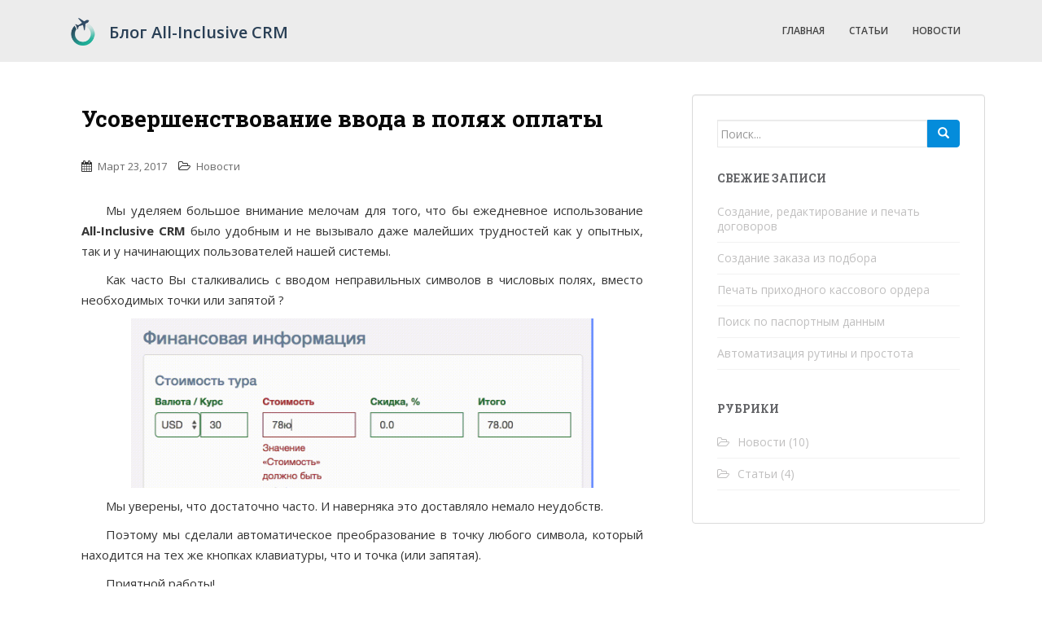

--- FILE ---
content_type: text/html; charset=UTF-8
request_url: https://blog.allinclusivecrm.com/usovershenstvovanie-vvoda-v-polyah-oplaty/
body_size: 7305
content:
<!doctype html>
<!--[if !IE]>
<html class="no-js non-ie" lang="ru-RU"> <![endif]-->
<!--[if IE 7 ]>
<html class="no-js ie7" lang="ru-RU"> <![endif]-->
<!--[if IE 8 ]>
<html class="no-js ie8" lang="ru-RU"> <![endif]-->
<!--[if IE 9 ]>
<html class="no-js ie9" lang="ru-RU"> <![endif]-->
<!--[if gt IE 9]><!-->
<html class="no-js" lang="ru-RU"> <!--<![endif]-->
<head>
<meta charset="UTF-8">
<meta name="viewport" content="width=device-width, initial-scale=1">
<meta name="theme-color" content="">
<link rel="profile" href="http://gmpg.org/xfn/11">

<title>Усовершенствование ввода в полях оплаты &#8212; Блог All-Inclusive CRM для турагентства</title>
<link rel='dns-prefetch' href='//fonts.googleapis.com' />
<link rel='dns-prefetch' href='//s.w.org' />
<link rel="alternate" type="application/rss+xml" title="Блог All-Inclusive CRM для турагентства &raquo; Лента" href="https://blog.allinclusivecrm.com/feed/" />
<link rel="alternate" type="application/rss+xml" title="Блог All-Inclusive CRM для турагентства &raquo; Лента комментариев" href="https://blog.allinclusivecrm.com/comments/feed/" />
<link rel="alternate" type="application/rss+xml" title="Блог All-Inclusive CRM для турагентства &raquo; Лента комментариев к &laquo;Усовершенствование ввода в полях оплаты&raquo;" href="https://blog.allinclusivecrm.com/usovershenstvovanie-vvoda-v-polyah-oplaty/feed/" />
		<script type="text/javascript">
			window._wpemojiSettings = {"baseUrl":"https:\/\/s.w.org\/images\/core\/emoji\/2.3\/72x72\/","ext":".png","svgUrl":"https:\/\/s.w.org\/images\/core\/emoji\/2.3\/svg\/","svgExt":".svg","source":{"concatemoji":"https:\/\/blog.allinclusivecrm.com\/wp-includes\/js\/wp-emoji-release.min.js?ver=4.8.6"}};
			!function(a,b,c){function d(a){var b,c,d,e,f=String.fromCharCode;if(!k||!k.fillText)return!1;switch(k.clearRect(0,0,j.width,j.height),k.textBaseline="top",k.font="600 32px Arial",a){case"flag":return k.fillText(f(55356,56826,55356,56819),0,0),b=j.toDataURL(),k.clearRect(0,0,j.width,j.height),k.fillText(f(55356,56826,8203,55356,56819),0,0),c=j.toDataURL(),b!==c&&(k.clearRect(0,0,j.width,j.height),k.fillText(f(55356,57332,56128,56423,56128,56418,56128,56421,56128,56430,56128,56423,56128,56447),0,0),b=j.toDataURL(),k.clearRect(0,0,j.width,j.height),k.fillText(f(55356,57332,8203,56128,56423,8203,56128,56418,8203,56128,56421,8203,56128,56430,8203,56128,56423,8203,56128,56447),0,0),c=j.toDataURL(),b!==c);case"emoji4":return k.fillText(f(55358,56794,8205,9794,65039),0,0),d=j.toDataURL(),k.clearRect(0,0,j.width,j.height),k.fillText(f(55358,56794,8203,9794,65039),0,0),e=j.toDataURL(),d!==e}return!1}function e(a){var c=b.createElement("script");c.src=a,c.defer=c.type="text/javascript",b.getElementsByTagName("head")[0].appendChild(c)}var f,g,h,i,j=b.createElement("canvas"),k=j.getContext&&j.getContext("2d");for(i=Array("flag","emoji4"),c.supports={everything:!0,everythingExceptFlag:!0},h=0;h<i.length;h++)c.supports[i[h]]=d(i[h]),c.supports.everything=c.supports.everything&&c.supports[i[h]],"flag"!==i[h]&&(c.supports.everythingExceptFlag=c.supports.everythingExceptFlag&&c.supports[i[h]]);c.supports.everythingExceptFlag=c.supports.everythingExceptFlag&&!c.supports.flag,c.DOMReady=!1,c.readyCallback=function(){c.DOMReady=!0},c.supports.everything||(g=function(){c.readyCallback()},b.addEventListener?(b.addEventListener("DOMContentLoaded",g,!1),a.addEventListener("load",g,!1)):(a.attachEvent("onload",g),b.attachEvent("onreadystatechange",function(){"complete"===b.readyState&&c.readyCallback()})),f=c.source||{},f.concatemoji?e(f.concatemoji):f.wpemoji&&f.twemoji&&(e(f.twemoji),e(f.wpemoji)))}(window,document,window._wpemojiSettings);
		</script>
		<style type="text/css">
img.wp-smiley,
img.emoji {
	display: inline !important;
	border: none !important;
	box-shadow: none !important;
	height: 1em !important;
	width: 1em !important;
	margin: 0 .07em !important;
	vertical-align: -0.1em !important;
	background: none !important;
	padding: 0 !important;
}
</style>
<link rel='stylesheet' id='bbspoiler-css'  href='https://blog.allinclusivecrm.com/wp-content/plugins/bbspoiler/inc/bbspoiler.css?ver=4.8.6' type='text/css' media='all' />
<link rel='stylesheet' id='sparkling-bootstrap-css'  href='https://blog.allinclusivecrm.com/wp-content/themes/sparkling/inc/css/bootstrap.min.css?ver=4.8.6' type='text/css' media='all' />
<link rel='stylesheet' id='sparkling-icons-css'  href='https://blog.allinclusivecrm.com/wp-content/themes/sparkling/inc/css/font-awesome.min.css?ver=4.8.6' type='text/css' media='all' />
<link rel='stylesheet' id='sparkling-fonts-css'  href='//fonts.googleapis.com/css?family=Open+Sans%3A400italic%2C400%2C600%2C700%7CRoboto+Slab%3A400%2C300%2C700&#038;ver=4.8.6' type='text/css' media='all' />
<link rel='stylesheet' id='sparkling-style-css'  href='https://blog.allinclusivecrm.com/wp-content/themes/sparkling/style.css?ver=4.8.6' type='text/css' media='all' />
<link rel='stylesheet' id='fancybox-css'  href='https://blog.allinclusivecrm.com/wp-content/plugins/easy-fancybox/fancybox/jquery.fancybox-1.3.8.min.css?ver=1.6' type='text/css' media='screen' />
<script type='text/javascript' src='https://blog.allinclusivecrm.com/wp-includes/js/jquery/jquery.js?ver=1.12.4'></script>
<script type='text/javascript' src='https://blog.allinclusivecrm.com/wp-includes/js/jquery/jquery-migrate.min.js?ver=1.4.1'></script>
<script type='text/javascript'>
/* <![CDATA[ */
var title = {"unfolded":"\u0420\u0430\u0437\u0432\u0435\u0440\u043d\u0443\u0442\u044c","folded":"\u0421\u0432\u0435\u0440\u043d\u0443\u0442\u044c"};
/* ]]> */
</script>
<script type='text/javascript' src='https://blog.allinclusivecrm.com/wp-content/plugins/bbspoiler/inc/bbspoiler.js?ver=4.8.6'></script>
<script type='text/javascript' src='https://blog.allinclusivecrm.com/wp-content/themes/sparkling/inc/js/modernizr.min.js?ver=4.8.6'></script>
<script type='text/javascript' src='https://blog.allinclusivecrm.com/wp-content/themes/sparkling/inc/js/bootstrap.min.js?ver=4.8.6'></script>
<script type='text/javascript' src='https://blog.allinclusivecrm.com/wp-content/themes/sparkling/inc/js/functions.min.js?ver=4.8.6'></script>
<link rel='https://api.w.org/' href='https://blog.allinclusivecrm.com/wp-json/' />
<link rel="EditURI" type="application/rsd+xml" title="RSD" href="https://blog.allinclusivecrm.com/xmlrpc.php?rsd" />
<link rel="wlwmanifest" type="application/wlwmanifest+xml" href="https://blog.allinclusivecrm.com/wp-includes/wlwmanifest.xml" /> 
<link rel='prev' title='Формирование списков для Email и SMS рассылок' href='https://blog.allinclusivecrm.com/formirovanie-spiskov-dlya-email-i-sms-rassylok/' />
<link rel='next' title='Расширен список напоминаний для виз и загранпаспортов' href='https://blog.allinclusivecrm.com/rasshiren-spisok-napominanij-dlya-viz-i-zagranpasportov/' />
<meta name="generator" content="WordPress 4.8.6" />
<link rel="canonical" href="https://blog.allinclusivecrm.com/usovershenstvovanie-vvoda-v-polyah-oplaty/" />
<link rel='shortlink' href='https://blog.allinclusivecrm.com/?p=492' />
<link rel="alternate" type="application/json+oembed" href="https://blog.allinclusivecrm.com/wp-json/oembed/1.0/embed?url=https%3A%2F%2Fblog.allinclusivecrm.com%2Fusovershenstvovanie-vvoda-v-polyah-oplaty%2F" />
<link rel="alternate" type="text/xml+oembed" href="https://blog.allinclusivecrm.com/wp-json/oembed/1.0/embed?url=https%3A%2F%2Fblog.allinclusivecrm.com%2Fusovershenstvovanie-vvoda-v-polyah-oplaty%2F&#038;format=xml" />
<style type="text/css">a:hover, a:active, #secondary .widget .post-content a:hover,
        .woocommerce nav.woocommerce-pagination ul li a:focus, .woocommerce nav.woocommerce-pagination ul li a:hover,
        .woocommerce nav.woocommerce-pagination ul li span.current  {color: #0375b7;}.btn-default, .label-default, .flex-caption h2, .btn.btn-default.read-more,button,
              .navigation .wp-pagenavi-pagination span.current,.navigation .wp-pagenavi-pagination a:hover,
              .woocommerce a.button, .woocommerce button.button,
              .woocommerce input.button, .woocommerce #respond input#submit.alt,
              .woocommerce a.button, .woocommerce button.button,
              .woocommerce a.button.alt, .woocommerce button.button.alt, .woocommerce input.button.alt { background-color: #048cdb; border-color: #048cdb;}.site-main [class*="navigation"] a, .more-link, .pagination>li>a, .pagination>li>span { color: #048cdb}.btn-default:hover, .label-default[href]:hover, .tagcloud a:hover,button, .main-content [class*="navigation"] a:hover,.label-default[href]:focus, #infinite-handle span:hover,.btn.btn-default.read-more:hover, .btn-default:hover, .scroll-to-top:hover, .btn-default:focus, .btn-default:active, .btn-default.active, .site-main [class*="navigation"] a:hover, .more-link:hover, #image-navigation .nav-previous a:hover, #image-navigation .nav-next a:hover, .cfa-button:hover,.woocommerce a.button:hover, .woocommerce button.button:hover, .woocommerce input.button:hover, .woocommerce #respond input#submit.alt:hover, .woocommerce a.button:hover, .woocommerce button.button:hover, .woocommerce input.button:hover,.woocommerce a.button.alt:hover, .woocommerce button.button.alt:hover, .woocommerce input.button.alt:hover{ background-color: #006edd; border-color: #006edd; }.pagination>li>a:focus, .pagination>li>a:hover, .pagination>li>span:focus, .pagination>li>span:hover {color: #006edd;}h1, h2, h3, h4, h5, h6, .h1, .h2, .h3, .h4, .h5, .h6, .entry-title {color: #0a0a0a;}.navbar-default .navbar-nav > li > a:hover, .navbar-default .navbar-nav > .active > a, .navbar-default .navbar-nav > .active > a:hover, .navbar-default .navbar-nav > .active > a:focus, .navbar-default .navbar-nav > li > a:hover, .navbar-default .navbar-nav > li > a:focus, .navbar-default .navbar-nav > .open > a, .navbar-default .navbar-nav > .open > a:hover, .navbar-default .navbar-nav > .open > a:focus {color: #048cdb;}@media (max-width: 767px) {.navbar-default .navbar-nav .open .dropdown-menu>.active>a, .navbar-default .navbar-nav .open .dropdown-menu>.active>a:focus, .navbar-default .navbar-nav .open .dropdown-menu>.active>a:hover {background: ; color:#048cdb;} }.dropdown-menu > li > a:hover, .dropdown-menu > li > a:focus, .navbar-default .navbar-nav .open .dropdown-menu > li > a:hover, .navbar-default .navbar-nav .open .dropdown-menu > li > a:focus, .dropdown-menu > .active > a, .dropdown-menu > .active > a:hover, .dropdown-menu > .active > a:focus, .navbar-default .navbar-nav .open .dropdown-menu > li.active > a {background-color: ; color:#048cdb;}.navbar-default .navbar-nav .current-menu-ancestor a.dropdown-toggle { color: #048cdb;}.entry-content {font-family: Open Sans; font-size:; font-weight: ; color:;}body.archive .post-inner-content, body.blog .post-inner-content, .post-inner-content:first-child { border:none; } .site-main [class*="navigation"] a, .more-link, .pagination>li>a, .pagination>li>span { color:grey; } .site-main [class*="navigation"] a:hover, .more-link:hover, .pagination>li>a:hover, .pagination>li>span:hover { color:white; } .entry-title a:hover { color: #0873b1; }</style><link rel="pingback" href="https://blog.allinclusivecrm.com/xmlrpc.php"><style type="text/css" id="custom-background-css">
body.custom-background { background-color: #ffffff; }
</style>
<link rel="icon" href="https://blog.allinclusivecrm.com/wp-content/uploads/2017/02/logo-64x64-60x60.png" sizes="32x32" />
<link rel="icon" href="https://blog.allinclusivecrm.com/wp-content/uploads/2017/02/logo-64x64.png" sizes="192x192" />
<link rel="apple-touch-icon-precomposed" href="https://blog.allinclusivecrm.com/wp-content/uploads/2017/02/logo-64x64.png" />
<meta name="msapplication-TileImage" content="https://blog.allinclusivecrm.com/wp-content/uploads/2017/02/logo-64x64.png" />

<!-- Easy FancyBox 1.6 using FancyBox 1.3.8 - RavanH (http://status301.net/wordpress-plugins/easy-fancybox/) -->
<script type="text/javascript">
/* <![CDATA[ */
var fb_timeout = null;
var fb_opts = { 'overlayShow' : true, 'hideOnOverlayClick' : true, 'showCloseButton' : true, 'margin' : 20, 'centerOnScroll' : true, 'enableEscapeButton' : true, 'autoScale' : true };
var easy_fancybox_handler = function(){
	/* IMG */
	var fb_IMG_select = 'a[href*=".jpg"]:not(.nolightbox,li.nolightbox>a), area[href*=".jpg"]:not(.nolightbox), a[href*=".jpeg"]:not(.nolightbox,li.nolightbox>a), area[href*=".jpeg"]:not(.nolightbox), a[href*=".png"]:not(.nolightbox,li.nolightbox>a), area[href*=".png"]:not(.nolightbox)';
	jQuery(fb_IMG_select).addClass('fancybox image');
	var fb_IMG_sections = jQuery('div.gallery');
	fb_IMG_sections.each(function() { jQuery(this).find(fb_IMG_select).attr('rel', 'gallery-' + fb_IMG_sections.index(this)); });
	jQuery('a.fancybox, area.fancybox, li.fancybox a').fancybox( jQuery.extend({}, fb_opts, { 'easingIn' : 'easeOutBack', 'easingOut' : 'easeInBack', 'opacity' : false, 'hideOnContentClick' : false, 'titleShow' : true, 'titlePosition' : 'over', 'titleFromAlt' : false, 'showNavArrows' : true, 'enableKeyboardNav' : true, 'cyclic' : false }) );
}
var easy_fancybox_auto = function(){
	/* Auto-click */
	setTimeout(function(){jQuery('#fancybox-auto').trigger('click')},1000);
}
/* ]]> */
</script>

</head>

<body class="post-template-default single single-post postid-492 single-format-standard custom-background">
<a class="sr-only sr-only-focusable" href="#content">Skip to main content</a>
<div id="page" class="hfeed site">

	<header id="masthead" class="site-header" role="banner">
		<nav class="navbar navbar-default " role="navigation">
			<div class="container">
				<div class="row">
					<div class="site-navigation-inner col-sm-12">
						<div class="navbar-header">
							<button type="button" class="btn navbar-toggle" data-toggle="collapse" data-target=".navbar-ex1-collapse">
								<span class="sr-only">Toggle navigation</span>
								<span class="icon-bar"></span>
								<span class="icon-bar"></span>
								<span class="icon-bar"></span>
							</button>

							
							<div id="logo">
								<a href="https://blog.allinclusivecrm.com/"><img src="https://blog.allinclusivecrm.com/wp-content/uploads/2017/02/logo-64x64.png"  height="64" width="64" alt="Блог All-Inclusive CRM для турагентства"/><div class="site-name">Блог All-Inclusive CRM</div></a>
							</div><!-- end of #logo -->

							
							
						</div>
						<div class="collapse navbar-collapse navbar-ex1-collapse"><ul id="menu-main-menu" class="nav navbar-nav"><li id="menu-item-24" class="menu-item menu-item-type-custom menu-item-object-custom menu-item-home menu-item-24"><a title="Главная" href="//blog.allinclusivecrm.com">Главная</a></li>
<li id="menu-item-369" class="menu-item menu-item-type-taxonomy menu-item-object-category menu-item-369"><a title="Статьи" href="https://blog.allinclusivecrm.com/category/articles/">Статьи</a></li>
<li id="menu-item-368" class="menu-item menu-item-type-taxonomy menu-item-object-category current-post-ancestor current-menu-parent current-post-parent menu-item-368"><a title="Новости" href="https://blog.allinclusivecrm.com/category/news/">Новости</a></li>
</ul></div>					</div>
				</div>
			</div>
		</nav><!-- .site-navigation -->
	</header><!-- #masthead -->

	<div id="content" class="site-content">

		<div class="top-section">
								</div>

		<div class="container main-content-area">
            			<div class="row side-pull-left">
				<div class="main-content-inner col-sm-12 col-md-8">

	<div id="primary" class="content-area">
		<main id="main" class="site-main" role="main">

		
<article id="post-492" class="post-492 post type-post status-publish format-standard hentry category-news">
		<div class="post-inner-content">
		<header class="entry-header page-header">

			<h1 class="entry-title ">Усовершенствование ввода в полях оплаты</h1>

			<div class="entry-meta">
				<span class="posted-on"><i class="fa fa-calendar"></i> <a href="https://blog.allinclusivecrm.com/usovershenstvovanie-vvoda-v-polyah-oplaty/" rel="bookmark"><time class="entry-date published" datetime="2017-03-23T15:04:28+00:00">Март 23, 2017</time><time class="updated" datetime="2017-03-23T15:32:02+00:00">Март 23, 2017</time></a></span> <!--<span class="byline"> <i class="fa fa-user"></i> <span class="author vcard"><a class="url fn n" href="https://blog.allinclusivecrm.com/author/oleg/">Oleg</a></span></span>--> 
								<span class="cat-links"><i class="fa fa-folder-open-o"></i>
					 <a href="https://blog.allinclusivecrm.com/category/news/" rel="category tag">Новости</a>				</span>
								
			</div><!-- .entry-meta -->
		</header><!-- .entry-header -->

		<div class="entry-content">
			<p style="text-align: justify;">Мы уделяем большое внимание мелочам для того, что бы ежедневное использование <strong>All-Inclusive CRM</strong> было удобным и не вызывало даже малейших трудностей как у опытных, так и у начинающих пользователей нашей системы.</p>
<p style="text-align: justify;">Как часто Вы сталкивались с вводом неправильных символов в числовых полях, вместо необходимых точки или запятой ?</p>
<p><img class="aligncenter size-full wp-image-493" src="https://blog.allinclusivecrm.com/wp-content/uploads/2017/03/yub.gif" alt="" width="568" /></p>
<p style="text-align: justify;">Мы уверены, что достаточно часто. И наверняка это доставляло немало неудобств.</p>
<p style="text-align: justify;">Поэтому мы сделали автоматическое преобразование в точку любого символа, который находится на тех же кнопках клавиатуры, что и точка (или запятая).</p>
<p style="text-align: justify;">Приятной работы!</p>
<br><a href="https://www.allinclusivecrm.com" target="_blank">www.allinclusivecrm.com</a>					</div><!-- .entry-content -->

		<footer class="entry-meta">

	    	
		</footer><!-- .entry-meta -->
	</div>

	
</article><!-- #post-## -->

	<nav class="navigation post-navigation" role="navigation">
		<h2 class="screen-reader-text">Навигация по записям</h2>
		<div class="nav-links"><div class="nav-previous"><a href="https://blog.allinclusivecrm.com/formirovanie-spiskov-dlya-email-i-sms-rassylok/" rel="prev"><i class="fa fa-chevron-left"></i> <span class="post-title">Формирование списков для Email и SMS рассылок</span></a></div><div class="nav-next"><a href="https://blog.allinclusivecrm.com/rasshiren-spisok-napominanij-dlya-viz-i-zagranpasportov/" rel="next"><span class="post-title">Расширен список напоминаний для виз и загранпаспортов <i class="fa fa-chevron-right"></i></span></a></div></div>
	</nav>		</main><!-- #main -->
	</div><!-- #primary -->

</div>
	<div id="secondary" class="widget-area col-sm-12 col-md-4" role="complementary">
		<div class="well">
						<aside id="search-2" class="widget widget_search">
<form role="search" method="get" class="form-search" action="https://blog.allinclusivecrm.com/">
	<div class="input-group">
		<label class="screen-reader-text" for="s">Search for:</label>
		<!--<input type="text" class="form-control search-query" placeholder="Search&hellip;" value="" name="s" title="Search for:" />-->
		<input type="text" class="form-control search-query" placeholder="Поиск..." value="" name="s" title="Search for:" />
		<span class="input-group-btn">
			<button type="submit" class="btn btn-default" name="submit" id="searchsubmit" value="Search"><span class="glyphicon glyphicon-search"></span></button>
		</span>
	</div>
</form></aside>		<aside id="recent-posts-2" class="widget widget_recent_entries">		<h3 class="widget-title">Свежие записи</h3>		<ul>
					<li>
				<a href="https://blog.allinclusivecrm.com/sozdanie-redaktirovanie-i-pechat-dogovorov/">Создание, редактирование и печать договоров</a>
						</li>
					<li>
				<a href="https://blog.allinclusivecrm.com/dobavleno-sozdanie-zakaza-iz-podbora/">Создание заказа из подбора</a>
						</li>
					<li>
				<a href="https://blog.allinclusivecrm.com/dobavleno-pechat-prihodnogo-kassovogo-ordera/">Печать приходного кассового ордера</a>
						</li>
					<li>
				<a href="https://blog.allinclusivecrm.com/poisk-po-pasportnym-dannym/">Поиск по паспортным данным</a>
						</li>
					<li>
				<a href="https://blog.allinclusivecrm.com/avtomatizatsiya-rutiny-i-prostota/">Автоматизация рутины и простота</a>
						</li>
				</ul>
		</aside>		<aside id="categories-2" class="widget widget_categories"><h3 class="widget-title">Рубрики</h3>		<ul>
	<li class="cat-item cat-item-3"><a href="https://blog.allinclusivecrm.com/category/news/" >Новости</a> (10)
</li>
	<li class="cat-item cat-item-5"><a href="https://blog.allinclusivecrm.com/category/articles/" >Статьи</a> (4)
</li>
		</ul>
</aside>		</div>
	</div><!-- #secondary -->
		</div><!-- close .row -->
	</div><!-- close .container -->
</div><!-- close .site-content -->

	<div id="footer-area">
		<div class="container footer-inner">
			<div class="row">
				
				</div>
		</div>

		<footer id="colophon" class="site-footer" role="contentinfo">
			<div class="site-info container">
				<div class="row">
										<nav role="navigation" class="col-md-6">
											</nav>
					<div class="copyright col-md-6">
&copy; 2026 - https://blog.allinclusivecrm.com/					</div>
				</div>
			</div><!-- .site-info -->
			<div class="scroll-to-top"><i class="fa fa-angle-up"></i></div><!-- .scroll-to-top -->
		</footer><!-- #colophon -->
	</div>
</div><!-- #page -->
<!-- Google Analytics -->
<script>
  (function(i,s,o,g,r,a,m){i['GoogleAnalyticsObject']=r;i[r]=i[r]||function(){
  (i[r].q=i[r].q||[]).push(arguments)},i[r].l=1*new Date();a=s.createElement(o),
  m=s.getElementsByTagName(o)[0];a.async=1;a.src=g;m.parentNode.insertBefore(a,m)
  })(window,document,'script','https://www.google-analytics.com/analytics.js','ga');

  ga('create', 'UA-89746602-2', 'auto');
  ga('send', 'pageview');

</script>
<!-- /Google Analytics -->
  <script type="text/javascript">
    jQuery( document ).ready( function( $ ){
      if ( $( window ).width() >= 767 ){
        $( '.navbar-nav > li.menu-item > a' ).click( function(){
            if( $( this ).attr('target') !== '_blank' ){
                window.location = $( this ).attr( 'href' );
            }else{
                var win = window.open($( this ).attr( 'href' ), '_blank');
                win.focus();
            }
        });
      }
    });
  </script>
<script type='text/javascript' src='https://blog.allinclusivecrm.com/wp-content/themes/sparkling/inc/js/skip-link-focus-fix.js?ver=20140222'></script>
<script type='text/javascript' src='https://blog.allinclusivecrm.com/wp-includes/js/wp-embed.min.js?ver=4.8.6'></script>
<script type='text/javascript' src='https://blog.allinclusivecrm.com/wp-content/plugins/easy-fancybox/fancybox/jquery.fancybox-1.3.8.min.js?ver=1.6'></script>
<script type='text/javascript' src='https://blog.allinclusivecrm.com/wp-content/plugins/easy-fancybox/js/jquery.mousewheel.min.js?ver=3.1.13'></script>
<script type="text/javascript">
jQuery(document).on('ready post-load', function(){ jQuery('.nofancybox,a.pin-it-button,a[href*="pinterest.com/pin/create/button"]').addClass('nolightbox'); });
jQuery(document).on('ready post-load',easy_fancybox_handler);
jQuery(document).on('ready',easy_fancybox_auto);</script>

</body>
</html>
<!-- Performance optimized by W3 Total Cache. Learn more: https://www.w3-edge.com/products/

 Served from: blog.allinclusivecrm.com @ 2026-01-22 11:38:58 by W3 Total Cache -->

--- FILE ---
content_type: text/css
request_url: https://blog.allinclusivecrm.com/wp-content/plugins/bbspoiler/inc/bbspoiler.css?ver=4.8.6
body_size: 837
content:
.sp-wrap {
	padding: 0px;
	border-style: solid;
	border-image: none;
	border-width: 1px 1px 1px 2px;
	clear: both;
	margin-bottom:10px;
}
.sp-head {
	cursor: pointer;
	display: block;
	font-weight: bold;
	margin-left: 6px;
	padding: 4px 14px 3px;
	text-align: left;
}
.sp-body {
	padding: 2px 6px;
	height:auto;
}
.spdiv {
	width: 98%;
	margin: 0px auto;
	text-align: right;
	font-size: 0.8em;
	cursor: pointer;
	display:block;
}


.sp-wrap-default {
	background: none repeat scroll 0% 0% #E9E9E6;
	border-color: #C3CBD1;
}
.sp-wrap-default .sp-head {
	background: url(../img/icon_plus.gif) no-repeat left center;
	color: #2A2A2A;
}
.sp-wrap-default .sp-head.unfolded {
	background: url(../img/icon_minus.gif) no-repeat left center;
}
.sp-wrap-default .sp-body {
	background: #F5F5F5;
	border-top:1px solid #C3CBD1;
}
.sp-wrap-default .spdiv {
	color: #444;
}


.sp-wrap-green {
	background: none repeat scroll 0% 0% #A9D0B3;
	border-color: #89BE95;
}
.sp-wrap-green .sp-head {
	background: url(../img/icon_plus.gif) no-repeat left center;
	color: #2A2A2A;
}
.sp-wrap-green .sp-head.unfolded {
	background: url(../img/icon_minus.gif) no-repeat left center;
}
.sp-wrap-green .sp-body {
	background: #DBEBDF;
	border-top:1px solid #89BE95;
}
.sp-wrap-green .spdiv {
	color: #444;
}


.sp-wrap-red {
	background: none repeat scroll 0% 0% #FFB3B3;
	border-color: #FF9999;
}
.sp-wrap-red .sp-head {
	background: url(../img/icon_plus.gif) no-repeat left center;
	color: #2A2A2A;
}
.sp-wrap-red .sp-head.unfolded {
	background: url(../img/icon_minus.gif) no-repeat left center;
}
.sp-wrap-red .sp-body {
	background: #FFE5E5;
	border-top:1px solid #FF9999;
}
.sp-wrap-red .spdiv {
	color: #444;
}


.sp-wrap-blue {
	background: none repeat scroll 0% 0% #A8C3F5;
	border-color: #7CA8EE;
}
.sp-wrap-blue .sp-head {
	background: url(../img/icon_plus.gif) no-repeat left center;
	color: #2A2A2A;
}
.sp-wrap-blue .sp-head.unfolded {
	background: url(../img/icon_minus.gif) no-repeat left center;
}
.sp-wrap-blue .sp-body {
	background: #D6E3FA;
	border-top:1px solid #7CA8EE;
}
.sp-wrap-blue .spdiv {
	color: #444;
}


.sp-wrap-yellow {
	background: none repeat scroll 0% 0% #F5EEB2;
	border-color: #ECE06F;
}
.sp-wrap-yellow .sp-head {
	background: url(../img/icon_plus.gif) no-repeat left center;
	color: #2A2A2A;
}
.sp-wrap-yellow .sp-head.unfolded {
	background: url(../img/icon_minus.gif) no-repeat left center;
}
.sp-wrap-yellow .sp-body {
	background: #FBF8DF;
	border-top:1px solid #ECE06F;
}
.sp-wrap-yellow .spdiv {
	color: #444;
}


.sp-wrap-orange {
	background: none repeat scroll 0% 0% #FFD39E;
	border-color: #FFBC6B;
}
.sp-wrap-orange .sp-head {
	background: url(../img/icon_plus.gif) no-repeat left center;
	color: #2A2A2A;
}
.sp-wrap-orange .sp-head.unfolded {
	background: url(../img/icon_minus.gif) no-repeat left center;
}
.sp-wrap-orange .sp-body {
	background: #FFEAD1;
	border-top:1px solid #FFBC6B;
}
.sp-wrap-orange .spdiv {
	color: #444;
}


.sp-wrap-brown {
	background: none repeat scroll 0% 0% #E4C6B4;
	border-color: #D5A890;
}
.sp-wrap-brown .sp-head {
	background: url(../img/icon_plus.gif) no-repeat left center;
	color: #2A2A2A;
}
.sp-wrap-brown .sp-head.unfolded {
	background: url(../img/icon_minus.gif) no-repeat left center;
}
.sp-wrap-brown .sp-body {
	background: #F1E2DA;
	border-top:1px solid #D5A890;
}
.sp-wrap-brown .spdiv {
	color: #444;
}


.sp-wrap-purple {
	background: none repeat scroll 0% 0% #FFB3FF;
	border-color: #FF80FF;
}
.sp-wrap-purple .sp-head {
	background: url(../img/icon_plus.gif) no-repeat left center;
	color: #2A2A2A;
}
.sp-wrap-purple .sp-head.unfolded {
	background: url(../img/icon_minus.gif) no-repeat left center;
}
.sp-wrap-purple .sp-body {
	background: #FFE5FF;
	border-top:1px solid #FF80FF;
}
.sp-wrap-purple .spdiv {
	color: #444;
}


.sp-wrap-cyan {
	background: none repeat scroll 0% 0% #99FFFF;
	border-color: #4DFFFF;
}
.sp-wrap-cyan .sp-head {
	background: url(../img/icon_plus.gif) no-repeat left center;
	color: #2A2A2A;
}
.sp-wrap-cyan .sp-head.unfolded {
	background: url(../img/icon_minus.gif) no-repeat left center;
}
.sp-wrap-cyan .sp-body {
	background: #CCFFFF;
	border-top:1px solid #4DFFFF;
}
.sp-wrap-cyan .spdiv {
	color: #444;
}


.sp-wrap-lime {
	background: none repeat scroll 0% 0% #99FF99;
	border-color: #66FF66;
}
.sp-wrap-lime .sp-head {
	background: url(../img/icon_plus.gif) no-repeat left center;
	color: #2A2A2A;
}
.sp-wrap-lime .sp-head.unfolded {
	background: url(../img/icon_minus.gif) no-repeat left center;
}
.sp-wrap-lime .sp-body {
	background: #CCFFCC;
	border-top:1px solid #66FF66;
}
.sp-wrap-lime .spdiv {
	color: #444;
}

.sp-wrap-steelblue {
	background: none repeat scroll 0% 0% #B2CAE0;
	border-color: #8EB2D2;
}
.sp-wrap-steelblue .sp-head {
	background: url(../img/icon_plus.gif) no-repeat left center;
	color: #2A2A2A;
}
.sp-wrap-steelblue .sp-head.unfolded {
	background: url(../img/icon_minus.gif) no-repeat left center;
}
.sp-wrap-steelblue .sp-body {
	/*	background: #D7E4EF;*/
	background:white;
	border-top:1px solid #8EB2D2;
}
.sp-wrap-steelblue .spdiv {
	color: #444;
}

--- FILE ---
content_type: text/css
request_url: https://blog.allinclusivecrm.com/wp-content/themes/sparkling/style.css?ver=4.8.6
body_size: 8233
content:
/*
Theme Name: Sparkling
Theme URI: http://colorlib.com/wp/themes/sparkling
Author: Colorlib
Author URI: http://colorlib.com/
Description: Sparkling is a clean minimal and responsive WordPress theme well suited for travel, health, business, finance, portfolio, design, art, photography, personal, ecommerce and any other creative websites and blogs. Developed using Bootstrap 3 that makes it mobile and tablets friendly. Theme comes with full-screen slider, social icon integration, author bio, popular posts widget and improved category widget. Sparkling incorporates latest web standards such as HTML5 and CSS3 and is SEO friendly thanks to its clean structure and codebase. It has dozens of Theme Options based on WordPress Customizer to change theme layout, colors, fonts, slider settings and much more. Theme is also translation and multilingual ready, compatible with WPML and is available in Spanish, French, Dutch, Polish, Russian, German, Brazilian Portuguese, Portuguese (Portugal), Persian (Iranian language), Romanian, Turkish, Bulgarian, Japanese, Lithuanian, Czech, Ukrainian, Traditional Chinese, Simplified Chinese, Indonesian, Estonian, Spanish (Argentina), Hungarian and Italian. Sparkling is a free WordPress theme with premium functionality and design. Theme is ecommerce ready thanks to its WooCommerce integration. Now theme is optimized to work with bbPress, Contact Form 7, Jetpack, WooCommerce and other popular free and premium plugins. Lately we introduced a sticky/fixed navigation that you can enable or disable via WordPress Customizer.
Version: 2.3.2
License: GNU General Public License v2 or later
License URI: http://www.gnu.org/licenses/gpl-2.0.html
Text Domain: sparkling
Domain Path: /languages/
Tags: grid-layout, footer-widgets, blog, education, entertainment, food-and-drink, news, photography, portfolio, e-commerce


This theme, like WordPress, is licensed under the GPL.

sparkling is based on Underscores http://underscores.me/, (C) 2012-2015 Automattic, Inc.

*/

/* Table of content
-----------------------------------------------
1. Global
2. Content
3. Post styling
4. Singe Post/Page Pagination
5. Media
6. Widgets
7. Buttons
8. Infinite Scroll
8. Custom Styles
9. Navigation
10. Comments
11. Attachment styling
12. Gallery
13. Footer
14. Social icons
15. Call For Action
*/

/* =Global
----------------------------------------------- */
.read-more {
	text-decoration: none !important;
}
.entry-content a {
	text-decoration: underline;
	font-weight: 700;
}
body {
	/*color: #6B6B6B;*/
	color:#353535;
	background-color: #F2F2F2;
	word-wrap: break-word;
	font-family: 'Open Sans', sans-serif;
	line-height: 1.7;
	font-size: 15px;
}

a {
	/*color: #DA4453;*/
	color:#293f55;
	text-decoration: none;
	-webkit-transition: all 0.3s;
	-moz-transition: all 0.3s;
	-o-transition: all 0.3s;
	transition: all 0.3s;
}

.ref {
	text-decoration:underline;
	font-weight: 600;
}

a:hover,
a:focus {
	color: #DADADA;
	text-decoration: none;
}

a:focus {
	outline: thin dotted;
	outline: 5px auto -webkit-focus-ring-color;
	outline-offset: -2px;
}

pre {
	width: 100%; /* specify width */
	white-space: pre-wrap; /* CSS3 browsers */
	white-space: -moz-pre-wrap !important; /* 1999+ Mozilla */
	white-space: -pre-wrap; /* Opera 4 thru 6 */
	white-space: -o-pre-wrap; /* Opera 7 and up */
	word-wrap: break-word; /* IE 5.5+ and up */
}

h1, h2, h3, h4, h5, h6, .h1, .h2, .h3, .h4, .h5, .h6 {
	color: #DA4453;
	font-weight: 700;
	font-family: 'Roboto Slab', serif;
}

h1,
.h1 {
	font-size: 28px;
}

h2,
.h2 {
	font-size: 24px;
}

h3,
.h3 {
	font-size: 20px;
}

h4,
.h4 {
	font-size: 16px;
}

h5,
.h5 {
	font-size: 14px;
}

h6,
.h6 {
	font-size: 13px;
}

img {
	height: auto; /* Make sure images are scaled correctly. */
	max-width: 100%; /* Adhere to container width. */
}
button,
input,
select,
textarea {
	font-size: 100%; /* Corrects font size not being inherited in all browsers */
	margin: 0; /* Addresses margins set differently in IE6/7, F3/4, S5, Chrome */
	vertical-align: baseline; /* Improves appearance and consistency in all browsers */
	*vertical-align: middle; /* Improves appearance and consistency in all browsers */
}

.p1 {
	text-align: justify;
}
input[type="checkbox"],
input[type="radio"] {
	padding: 0; /* Addresses excess padding in IE8/9 */
}
input[type="search"] {
	-webkit-appearance: textfield; /* Addresses appearance set to searchfield in S5, Chrome */
	-webkit-box-sizing: content-box; /* Addresses box sizing set to border-box in S5, Chrome (include -moz to future-proof) */
	-moz-box-sizing:  content-box;
	box-sizing:     content-box;
}
input[type="search"]::-webkit-search-decoration { /* Corrects inner padding displayed oddly in S5, Chrome on OSX */
	-webkit-appearance: none;
}
button::-moz-focus-inner,
input::-moz-focus-inner { /* Corrects inner padding and border displayed oddly in FF3/4 www.sitepen.com/blog/2008/05/14/the-devils-in-the-details-fixing-dojos-toolbar-buttons/ */
	border: 0;
	padding: 0;
}
input[type="text"],
input[type="email"],
input[type="tel"],
input[type="url"],
input[type="password"],
input[type="search"],
textarea {
	color: #666;
	border: 1px solid #E8E8E8;
	border-radius: 3px;
}
input[type="text"]:focus,
input[type="email"]:focus,
input[type="tel"]:focus,
input[type="url"]:focus,
input[type="password"]:focus,
input[type="search"]:focus,
textarea:focus {
	color: #111;
}
input[type="text"],
input[type="email"],
input[type="tel"],
input[type="url"],
input[type="password"],
input[type="search"] {
	padding: 3px;
}
textarea {
	overflow: auto; /* Removes default vertical scrollbar in IE6/7/8/9 */
	padding-left: 3px;
	vertical-align: top; /* Improves readability and alignment in all browsers */
	width: 100%;
}


/* Alignment */
.alignleft {
	display: inline;
	float: left;
	margin-right: 1.5em;
}
.alignright {
	display: inline;
	float: right;
	margin-left: 1.5em;
}
.aligncenter {
	clear: both;
	display: block;
	margin: 0 auto;
}

/* Layout */
.side-pull-left .main-content-inner{
	float: left;
}
.side-pull-right .main-content-inner{
	float: right;
}
.no-sidebar #secondary, .full-width #secondary{
	display: none;
}
.no-sidebar .main-content-inner{
	float: none;
	margin: 0 auto;
}
.full-width .main-content-inner{
	width: 100%;
}
/* Text meant only for screen readers */
.screen-reader-text {
	clip: rect(1px, 1px, 1px, 1px);
	position: absolute !important;
}

.screen-reader-text:hover,
.screen-reader-text:active,
.screen-reader-text:focus {
	background-color: #f1f1f1;
	border-radius: 3px;
	box-shadow: 0 0 2px 2px rgba(0, 0, 0, 0.6);
	clip: auto !important;
	color: #21759b;
	display: block;
	font-size: 14px;
	font-weight: bold;
	height: auto;
	left: 5px;
	line-height: normal;
	padding: 15px 23px 14px;
	text-decoration: none;
	top: 5px;
	width: auto;
	z-index: 100000; /* Above WP toolbar */
}

/* Clearing floats */
.clear:before,
.clear:after,
.gallery:before,
.gallery:after,
.entry-content:before,
.entry-content:after,
.comment-content:before,
.comment-content:after,
.site-header:before,
.site-header:after,
.site-content:before,
.site-content:after,
.site-footer:before,
.site-footer:after,
.home-widget-area:before {
	content: '';
	display: table;
}

.clear:after,
.entry-content:after,
.gallery:after,
.comment-content:after,
.site-header:after,
.site-content:after,
.site-footer:after,
.home-widget-area:before {
	clear: both;
}

/* =Content
----------------------------------------------- */

.sticky {
}
.hentry {
	margin: 0;
}
.byline,
.updated {
	display: none;
}
.single .byline,
.group-blog .byline {
	display: inline;
	margin-right: 0;
}
.page-content,
.entry-content,
.entry-summary {
	margin: 1.5em 0 0;
}
.page-links {
	clear: both;
	margin: 0 0 1.5em;
}
.main-content-area {
	margin-top: 40px;
	margin-bottom: 40px;
}
/* =Post styling
----------------------------------------------- */
.entry-meta a {
	font-size: 13px;
	color: #6B6B6B;
}
.entry-meta {
	margin-bottom: 30px;
}
footer.entry-meta {
	margin-bottom: 0;
}
.page-header {
	margin-top: 0;
	border-bottom: 0;
	padding-bottom: 0;
}
.entry-meta .fa {
	font-size: 14px;
	margin-right: 3px;
}
.entry-meta span {
	margin-right: 10px;
}
.entry-title {
	color: #444;
	font-size: 28px;
	margin-bottom: 30px;
}
.entry-title a {
	color: #444;
}
.entry-title a:hover {
	color: #DA4453;
}
.btn.btn-default.read-more {
	float: right;
	text-indent:0;
	margin-top: 10px;
	font-size: 12px;
	padding: 11px 13px;
}
.search .btn.btn-default.read-more {
	float: none;
}
hr.section-divider {
	border-color: #E8E8E8;
	margin-top: 50px;
	margin-bottom: 50px;
}
/* author */
.author-bio {
	clear: both;
	width: 100%;
	padding-top: 35px;
	padding-bottom: 35px;
}
.author-bio .avatar {
	float: left;
}
.author-bio-content h4 {
	font-size: 14px;
	margin-top: 0;
}
.author-bio .author-bio-content {
	margin-left: 74px;
}
.secondary-content-box {
	padding-top: 0;
	padding-bottom: 0;
}
.single-view,
.blog-item-wrap {
	margin-bottom: 50px;
}
.post-inner-content {
	padding: 15px 30px;
	/*padding: 45px 50px;*/
	background-color: #fff;
	border: 1px solid #dadada;
	border-top: none;
}
body.archive .post-inner-content,
body.blog .post-inner-content,
.post-inner-content:first-child {
	border-top: 1px solid #dadada;;
}
.entry-title {
	margin-top: 0;
}
.more-link,
.says {
	display: none;
}
.comment-author .fn,
.author-bio h4,
.comment-reply-title {
	text-transform: uppercase;
	font-weight: 700;
}
#bbp-single-user-details #bbp-user-avatar img.avatar {
	position: relative;
	left: 0;
	top: 0;
}

/* =Singe Post/Page Pagination
----------------------------------------------- */
.page-links span {
	display: inline-block;
	color: #fff;
	background-color: #DA4453;
	border-radius: 4px;
	padding: 2px 10px;
	margin-left: 2px;
}
.page-links a span {
	background-color: inherit;
	border: 1px solid #E8E8E8;
	color: #DA4453;
	-webkit-transition: all 0.5s;
	-moz-transition: all 0.5s;
	-o-transition: all 0.5s;
	transition: all 0.5s;
}
.page-links a:hover span {
	background-color: #DA4453;
	border: 1px solid #DA4453;
	color: #fff;
}
.pagination .fa-chevron-left,
.pagination .fa-chevron-right {
	font-size: 12px;
}
.pagination li a {
	color: #DA4453;
}
.pagination li:hover a {
	color: #DA4453;
}
.pagination>.active>a,
.pagination>.active>span,
.pagination>.active>a:hover,
.pagination>.active>span:hover,
.pagination>.active>a:focus,
.pagination>.active>span:focus {
	color: #FFF;
	background-color: #DA4453;
	border-color: #DA4453;
}
.pagination>li>a,
.pagination>li>span {
	padding: 9px 14px;
	border-color: #dadada;
}
.bottom-pagination {
	text-align: center;
}

/* =Asides
----------------------------------------------- */

.blog .format-aside .entry-title,
.archive .format-aside .entry-title {
	display: none;
}

/* =Media
----------------------------------------------- */

.page-content img.wp-smiley,
.entry-content img.wp-smiley,
.comment-content img.wp-smiley {
	border: none;
	margin-bottom: 0;
	margin-top: 0;
	padding: 0;
}
.single-featured {
	-webkit-transition: opacity 0.3s linear;
	-moz-transition: opacity 0.3s linear;
	-o-transition: opacity 0.3s linear;
	transition: opacity 0.3s linear;
	display: block;
	margin: auto;
}
.single-featured:hover {
	opacity: 0.8;
}
.wp-caption {
	border: 1px solid #ccc;
	margin-bottom: 1.5em;
	max-width: 100%;
}
.wp-caption img[class*="wp-image-"] {
	display: block;
}
.wp-caption-text {
	text-align: center;
}
.wp-caption .wp-caption-text {
	margin: 0.8075em 0;
}

/* Make sure embeds and iframes fit their containers */
embed,
iframe,
object {
	max-width: 100%;
}

/* =Widgets
----------------------------------------------- */

/* Make sure select elements fit in widgets */
.widget select {
	max-width: 100%;
}
/* Search widget */
.widget_search .search-submit {
	display: none;
}
.widget ul li {
	list-style: none;
	border-bottom: 1px solid #F2F2F2;
	margin-bottom: 10px;
	padding-bottom: 10px;
}
.widget ul {
	padding: 0;
	line-height: 18px;
	font-size: 14px;
}
.widget ul.nav.nav-tabs {
	padding: 0;
}
#secondary .widget {
	margin-bottom: 30px;
	color: #C1C0C0;
	overflow: hidden;
}
#secondary .widget:last-child {
	margin-bottom: 0px;
}
.tab-content ul li {
	list-style: none;
}
#secondary .widget_archive ul li:before,
#secondary .widget_categories ul li:before,
#secondary .widget_recent_comments ul li:before {
	font-family: fontawesome;
	margin-right: 10px;
}
#secondary .widget_archive ul li:before {
	content: '\f073';
}
#secondary .widget_categories ul li:before {
	content: '\f115';
}
#secondary .widget_recent_comments ul li:before {
	content: '\f0e5';
}
.well {
	background-color: #fff;
	padding: 30px;
	border: 1px solid #DADADA;
	overflow: hidden;
	clear: both;
}
#secondary .widget > h3 {
	font-size: 14px;
	text-transform: uppercase;
	margin-bottom: 25px;
	margin-top: 0;
	color: #636467;
}
#secondary .widget a {
	color: #C1C0C0;
}
#secondary .widget a:hover{
	color: #585858;
}
.widget ul ul {
	padding: 10px;
}
.widget #social ul li {
	border-bottom: 0;
}
.not-found-widget {
	margin-top: 30px;
}
@media (max-width: 767px) {
	#secondary {
		clear: both;
	}
}

/* Custom Category Widget */
.cats-widget ul li span {
	float: right;
}
/* Recent Post widgets */
.popular-posts-wrapper .post {
	float: left;
	clear: both;
	margin-bottom: 20px;
}
.popular-posts-wrapper .post .post-image {
	width: 60px;
	height: 60px;
	float: left;
	display: block;
	border-radius: 4px;
	-webkit-border-radius: 4px;
	background-color: #DADADA;
	background-position: center center;
	background-repeat: no-repeat;
	overflow: hidden;
}
.popular-posts-wrapper .post .post-image img {
	border-radius: 4px;
	opacity: 1;
	-webkit-transition: opacity  0.5s;
	-moz-transition: opacity  0.5s;
	-o-transition: opacity  0.5s;
	transition: opacity  0.5s;
}
.popular-posts-wrapper .post .post-image img:hover {
	opacity: 0.6 !important;
}
.popular-posts-wrapper .post .post-content {
	margin-left: 80px;
}
.widget .post-content > span {
	display: block;
}
#secondary .widget .post-content a {
	color: #DA4453;
}
#secondary .widget .post-content a:hover {
	color: #DADADA;
}
.widget .post-content span {
	font-size: 12px;
}
.tagcloud {
	margin-top: 25px;
}
.tagcloud a {
	padding: 6px 7px;
	margin-right: 0;
	margin-bottom: 4px;
	line-height: 100%;
	display: inline-block;
	color: #FFF !important;
	background-color: #DADADA;
	border-radius: 3px;
	-webkit-border-radius: 3px;
	font-size: 12px !important;
}
.tagcloud a:hover {
	background-color: #DA4453;
	border-color: #DA4453;
}

/* =Buttons
----------------------------------------------- */
.btn-default, .label-default, .woocommerce #respond input#submit,
.woocommerce a.button, .woocommerce button.button, .woocommerce input.button,
.woocommerce #respond input#submit.alt, .woocommerce a.button.alt,
.woocommerce button.button.alt, .woocommerce input.button.alt {
	background-color: #DA4453;
	border-color: #DA4453;
	-webkit-transition: background-color 0.3s linear;
	-moz-transition: background-color 0.3s linear;
	-o-transition: background-color 0.3s linear;
	transition: background-color 0.3s linear;
}
.btn-default:hover,
.label-default[href]:hover,
.label-default[href]:focus,
.btn-default:hover, .btn-default:focus,
.btn-default:active,
.btn-default.active,
#image-navigation .nav-previous a:hover,
#image-navigation .nav-next a:hover, .woocommerce #respond input#submit:hover,
.woocommerce #respond input#submit.alt:hover, .woocommerce a.button:hover, .woocommerce button.button:hover, .woocommerce input.button:hover,
.woocommerce a.button.alt:hover, .woocommerce button.button.alt:hover, .woocommerce input.button.alt:hover{
	background-color: #363636;
	border-color: #363636;
	color: #FFF;
}
.btn.btn-default, .woocommerce #respond input#submit, .woocommerce a.button,
.woocommerce button.button, .woocommerce input.button {
	color: #FFF;
	text-transform: uppercase;
}
.input-group-btn:last-child>.btn {
	margin-left: 0;
}
button, .button {
	background-color: #DA4453;
	border: none;
	text-transform: uppercase;
	-webkit-border-radius: 4px;
	border-radius: 4px;
	color: #fff;
	font-size: 12px;
	padding: 5px 12px;
	-webkit-transition: background-color 0.3s linear;
	-moz-transition: background-color 0.3s linear;
	-o-transition: background-color 0.3s linear;
	transition: background-color 0.3s linear;
}
button:hover, .button:hover {
	background-color: #363636;
}
#subscription-toggle {
	float: right;
}
/* =Infinite Scroll
----------------------------------------------- */

/* Globally hidden elements when Infinite Scroll is supported and in use. */
.infinite-scroll .pagination, /* Older / Newer Posts Navigation (always hidden) */
.infinite-scroll.neverending .site-footer { /* Theme Footer (when set to scrolling) */
	display: none;
}

/* When Infinite Scroll has reached its end we need to re-display elements that were hidden (via .neverending) before */
.infinity-end.neverending .site-footer {
	display: block;
}
#infinite-handle span {
	display: block;
	text-align: center;
	text-transform: uppercase;
	margin-bottom: 10px;
	border-radius: 4px;
	padding: 20px;
	background: transparent;
	border: 1px solid #DADADA;
	background: #fff;
	color: #DA4453;
	-webkit-transition: all 0.5s;
	-moz-transition: all 0.5s;
	-o-transition: all 0.5s;
	transition: all 0.5s;
}
#infinite-handle span:hover {
	background-color: #DA4453;
	color: #fff;
}
/* =Custom Styles
----------------------------------------------- */
#logo .site-name {
	margin: 0;
}
#logo {
	padding-top: 7px;
	display: inline-block;
}
#logo a img {
	padding: 15px;
}
.site-name {
	font-size: 20px;
	font-weight: 600;
	color: #293f55;
	vertical-align: sub;
	display: inline-block;
}
.site-name:hover {
	color:#0873b1;
}
.site-branding {
	margin-top: 20px;
	margin-bottom: 20px;
}
.site-description {
	color: #777;
	font-weight: 200;
	font-size: 16px;
}
.page-template-page-homepage-php .carousel {
	margin-top: -20px;
	margin-bottom: 20px;
}

@media (max-width: 768px) {
	.pull-right {
		float: none !important;
	}
	.pull-left {
		float: none !important;
	}
	.flex-caption {
		display: none;
	}
}

/* =Navigation
----------------------------------------------- */

.post-navigation a,
.page-numbers,
.pagination .prev,
.pagination .next {
	border: 1px solid #DADADA;
	background-color: #FFF;
	padding: 8px 14px;
	font-size: 12px;
	border-radius: 4px;
	margin: 0 0 1.5em;
	overflow: hidden;
}
.post-navigation a {
	display: block;
}
.post-navigation a:hover,
.pagination .prev:hover
.pagination .next:hover {
	color: #FFF;
	background: #DA4453;
	text-decoration: none;
}
.pagination {
	text-transform: uppercase;
	display: block;
}
.post-navigation .nav-previous,
.pagination .prev {
	float: left;
}
.post-navigation .nav-next,
.pagination .next {
	float: right;
	text-align: right;
}
.more-link {
	float: right;
	margin: 10px 0;
}
.single .nav-links {
	margin-top: 30px;
}
.nav>li>a {
	text-transform: uppercase;
}
.navbar.navbar-default {
	/*  background-color: #363636;*/
	background-color: #ececec;
	font-family: 'Open Sans', serif;
	margin-bottom: 0;
	font-weight: 500;
}
.navbar-default .navbar-nav > li > a {
	color: #444444; /*#F5F7FA*/
	line-height: 40px;
	text-transform: uppercase;
	font-size: 12px;
	font-weight:600;
}
.navbar > .container .navbar-brand {
	color: #DADADA;
	font-size: 20px;
	margin: 13px 0;
	font-family: 'Roboto Slab', serif;
}
.navbar-default .navbar-nav > .open > a,
.navbar-default .navbar-nav > .open > a:hover,
.navbar-default .navbar-nav > .open > a:focus {
	border-right: none;
	border-left: none;
}
.navbar {
	border-radius: 0;
}
.navbar-default {
	border: none;
}
.navbar-default .navbar-nav > .active > a,
.navbar-default .navbar-nav > .active > a:hover,
.navbar-default .navbar-nav > .active > a:focus,
.navbar-default .navbar-nav > li > a:hover,
.navbar-default .navbar-nav > li > a:focus,
.navbar-default .navbar-nav > .open > a,
.navbar-default .navbar-nav > .open > a:hover,
.navbar-default .navbar-nav > .open > a:focus {
	color: #DA4453;
	background-color: transparent;
}
.dropdown-menu > li > a:hover,
.dropdown-menu > li > a:focus,
.navbar-default .navbar-nav .open .dropdown-menu > li > a:hover,
.navbar-default .navbar-nav .open .dropdown-menu > li > a:focus {
	color: #fff;
	background-color: #DA4453;
}
@media (max-width: 767px) {
	.navbar-default .navbar-nav .open .dropdown-menu>.active>a,
	.navbar-default .navbar-nav .open .dropdown-menu>.active>a:focus,
	.navbar-default .navbar-nav .open .dropdown-menu>.active>a:hover {
		color: #fff;
		background-color: #DA4453;
	}
}
.dropdown-menu {
	font-size: 13px;
}
.navbar-default .navbar-nav .current-menu-ancestor a.dropdown-toggle {
	color: #DA4453;
	background-color: transparent;
}
.navbar-default .navbar-nav .open .dropdown-menu > li.active > a {
	color: #fff;
}
.navbar-default .navbar-nav .open .dropdown-menu > li > a {
	color: #DADADA;
}
@media (min-width: 768px) {
	ul.nav li.dropdown:hover > ul.dropdown-menu {
		display: block;
	}
}
.nav .open > a, .nav .open > a:hover, .nav .open > a:focus {
	border-left: 1px solid rgba(0, 0, 0, 0.1);
}
.dropdown-menu > li > a {
	padding: 10px 15px;
	color: #636467;
}
.dropdown-menu,
.dropdown-menu > .active > a,
.dropdown-menu > .active > a:hover,
.dropdown-menu > .active > a:focus {
	border: none;
}
.dropdown-menu>.active>a,
.dropdown-menu>.active>a:hover,
.dropdown-menu>.active>a:focus {
	background-color: #DA4453;
	color: #fff;
}
.dropdown-menu .divider {
	background-color: rgba(0, 0, 0, 0.1);
}
.navbar-nav > li > .dropdown-menu {
	padding: 0;
}
.navbar-nav > li > a {
	padding-top: 18px;
	padding-bottom: 18px;
}
.navbar-default .navbar-toggle:hover,
.navbar-default .navbar-toggle:focus {
	background-color: transparent;
}
.nav.navbar-nav {
	float: right;
}
@media (max-width: 767px) {
	.nav.navbar-nav {
		float: none;
	}
	.navbar > .container .navbar-brand {
		margin: 0;
	}
	.navbar-default .navbar-nav > li > a {
		line-height: 20px;
		padding-top: 10px;
		padding-bottom: 10px;
	}
}
.navigation .wp-pagenavi-pagination a{
	border-radius: 0;
	margin-bottom: 0;
}
.navigation .wp-pagenavi-pagination span{
	font-size: 12px;
}
.navigation .wp-pagenavi-pagination span.current,
.navigation .wp-pagenavi-pagination a:hover {
	background-color: #DA4453;
	border-color: #DA4453;
	color: #FFF;
	text-decoration: none;
}
.pagination>li>a,
.pagination>li>span,
.pagination>li>a:focus,
.pagination>li>a:hover,
.pagination>li>span:focus,
.pagination>li>span:hover {
	color: #DA4453;
}
.nav-links {
	text-align: center;
}


/* =Comments
----------------------------------------------- */

.comment-content a {
	word-wrap: break-word;
}
.bypostauthor {
}
#respond {
	background-color: transparent !important;
	box-shadow: none !important;
	padding: 0px !important;
}
#respond > p, #respond p.comment-notes, p.logged-in-as {
	margin-bottom: 10px;
}

p.logged-in-as {
	padding-bottom: 0px;
}
.comment-list {
	margin-bottom: 40px !important;
	margin-left: 0px !important;
	padding-left: 0;
}
.comment-list,
.comment-list .children {
	list-style: none;
}
.comment .comment-body {
	background-color: #ffffff;
	margin: 0;
	overflow: hidden;
	padding: 25px;
	margin-top: 2em;
	padding-left: 100px;
	position: relative;
	border: 1px solid #E8E8E8;
	border-bottom: 1px solid #DADADA;
	border-radius: 4px;
}
.comment-list .children {
	margin-left: 0px!important;
	padding-left: 40px;
	border-left: 1px solid #DADADA;
	background-repeat: no-repeat;
	background-position: left 20px;
}
.comment-list li.comment > div img.avatar {
	position: absolute;
	left: 29px;
	top: 29px;
}
#comment-form-title {
	font-size: 24px;
	padding-bottom: 10px;
}
.comment-author.vcard {
	font-size: 12px;
}
.vcard .avatar {
	position: absolute;
	left: 20px;
	top: 29px;
	border-radius: 2px;
}
.comment-metadata {
	font-size: 11px;
	line-height: 16px;
	margin-bottom: 10px;
}
.comment-reply-link {
	float: right;
}
.form-allowed-tags code {
	word-wrap: break-word;
	white-space: inherit;
}
.comment-respond label {
	display: block;
	font-weight: normal;
}
.comment-respond .required {
	color: #C7254E;
}
#submit {
	font-size: 12px;
}
.comment-navigation,
.single .nav-links {
	overflow: hidden;
	margin-top: 30px;
}
.comment-reply-title {
	font-size: 14px;
}
.comment-reply-link {
	background: #C1C0C0;
	border: #C1C0C0;
	font-size: 10px;
	text-transform: uppercase;
}
@media(max-width:767px){
	.post-inner-content {
		padding: 20px 25px;
	}
	.comment-list .children {
		padding-left: 10px;
	}
}
/* =Attachment styling
----------------------------------------------- */
#image-navigation .nav-previous a,
#image-navigation .nav-next a{
	padding: 5px 20px;
	border: 1px solid #E8E8E8;
	border-radius: 4px;
	display: block;
}
#image-navigation .nav-previous a:hover,
#image-navigation .nav-next a:hover{
	background-color: #DA4453;
	color: #fff;
}
#image-navigation .nav-previous,
#image-navigation .nav-next {
	margin: 10px 0;
}
#image-navigation .nav-previous a {
	float: left;
}
#image-navigation .nav-next a {
	float: right;
}

/* =Gallery
-------------------------------------------------------------- */
.gallery {
	margin-bottom: 20px;
}
.gallery-item {
	float: left;
	margin: 0 4px 4px 0;
	overflow: hidden;
	position: relative;
}
.gallery-columns-1 .gallery-item {
	max-width: 100%;
}
.gallery-columns-2 .gallery-item {
	max-width: 48%;
	max-width: -webkit-calc(50% - 4px);
	max-width:         calc(50% - 4px);
}
.gallery-columns-3 .gallery-item {
	max-width: 32%;
	max-width: -webkit-calc(33.3% - 4px);
	max-width:         calc(33.3% - 4px);
}
.gallery-columns-4 .gallery-item {
	max-width: 23%;
	max-width: -webkit-calc(25% - 4px);
	max-width:         calc(25% - 4px);
}
.gallery-columns-5 .gallery-item {
	max-width: 19%;
	max-width: -webkit-calc(20% - 4px);
	max-width:         calc(20% - 4px);
}
.gallery-columns-6 .gallery-item {
	max-width: 15%;
	max-width: -webkit-calc(16.7% - 4px);
	max-width:         calc(16.7% - 4px);
}
.gallery-columns-7 .gallery-item {
	max-width: 13%;
	max-width: -webkit-calc(14.28% - 4px);
	max-width:         calc(14.28% - 4px);
}
.gallery-columns-8 .gallery-item {
	max-width: 11%;
	max-width: -webkit-calc(12.5% - 4px);
	max-width:         calc(12.5% - 4px);
}
.gallery-columns-9 .gallery-item {
	max-width: 9%;
	max-width: -webkit-calc(11.1% - 4px);
	max-width:         calc(11.1% - 4px);
}
.gallery-columns-1 .gallery-item:nth-of-type(1n),
.gallery-columns-2 .gallery-item:nth-of-type(2n),
.gallery-columns-3 .gallery-item:nth-of-type(3n),
.gallery-columns-4 .gallery-item:nth-of-type(4n),
.gallery-columns-5 .gallery-item:nth-of-type(5n),
.gallery-columns-6 .gallery-item:nth-of-type(6n),
.gallery-columns-7 .gallery-item:nth-of-type(7n),
.gallery-columns-8 .gallery-item:nth-of-type(8n),
.gallery-columns-9 .gallery-item:nth-of-type(9n) {
	margin-right: 0;
}
.gallery-columns-1.gallery-size-medium figure.gallery-item:nth-of-type(1n+1),
.gallery-columns-1.gallery-size-thumbnail figure.gallery-item:nth-of-type(1n+1),
.gallery-columns-2.gallery-size-thumbnail figure.gallery-item:nth-of-type(2n+1),
.gallery-columns-3.gallery-size-thumbnail figure.gallery-item:nth-of-type(3n+1) {
	clear: left;
}
.gallery-caption {
	background-color: rgba(0, 0, 0, 0.7);
	-webkit-box-sizing: border-box;
	-moz-box-sizing:    border-box;
	box-sizing:         border-box;
	color: #fff;
	font-size: 12px;
	line-height: 1.5;
	margin: 0;
	max-height: 50%;
	opacity: 0;
	padding: 6px 8px;
	position: absolute;
	bottom: 0;
	left: 0;
	text-align: left;
	width: 100%;
}
.gallery-caption:before {
	content: "";
	height: 100%;
	min-height: 49px;
	position: absolute;
	top: 0;
	left: 0;
	width: 100%;
}
.gallery-item:hover .gallery-caption {
	opacity: 1;
}
.gallery-columns-7 .gallery-caption,
.gallery-columns-8 .gallery-caption,
.gallery-columns-9 .gallery-caption {
	display: none;
}

/* =Footer
----------------------------------------------- */

#footer-area {
	background-color: #313233;
	color: #999;
}
#footer-area a {
	color: #DADADA;
}
#footer-area .footer-widget-area {
	padding: 40px 0 20px 0;
	overflow: hidden;
}
#footer-area ul li {
	border-bottom: 1px solid #444;
}
#footer-area .site-info nav ul li {
	border-bottom: none;
}
.widgettitle {
	font-size: 14px;
	text-transform: uppercase;
	margin-bottom: 25px;
	margin-top: 0;
	color: inherit;
}
#footer-area .widget ul li {
	list-style: none;
}
.footer-nav.nav > li {
	position: relative;
	display: inline-block;
}
.footer-nav.nav {
	float: left;
	margin-bottom: 2px;
}
.footer-widget {
	overflow: hidden;
}
.copyright {
	margin: 6px 0px;
	float: right;
	text-align: right;
}
#colophon {
	background-color: #ececec; /*#1F1F1F*/
	padding: 10px 0;
	border-top: 1px solid #bfbfbf;/*#3A3A3A*/
}
.site-info a {
	color: #777;
}
.site-info a:hover {
	color: #999;
}
#footer-area a:hover {
	color: #fff;
}
.site-info {
	color: #999;
	font-size: 12px;
}
.footer-nav.nav > li > a:hover {
	background-color: transparent;
}
.scroll-to-top {
	background: #363636;
	background: rgba(100, 100, 100, 0.4);
	color: #FFF;
	bottom: 4%;
	cursor: pointer;
	display: none;
	position: fixed;
	right: 20px;
	z-index: 999;
	font-size: 16px;
	text-align: center;
	line-height: 40px;
	width: 40px;
	border-radius: 4px;
	-webkit-transition: background-color 0.3s linear;
	-moz-transition: background-color 0.3s linear;
	-o-transition: background-color 0.3s linear;
	transition: background-color 0.3s linear;
}
.scroll-to-top:hover {
	background: #DA4453;
	opacity: .8;
}

@media (max-width: 768px) {
	.site-info, .copyright {
		text-align: center;
	}
	.footer-nav.nav, .copyright {
		float: none;
	}
}

/* =Social icons
----------------------------------------------- */
#secondary .widget .social-icons a {
	color: #fff;
}
.social-icons, #menu-social {
	position: relative;
	text-align: center;
}
#secondary .widget .social-icons {
	text-align: left;
}
.social-icons a{
	font-size: 18px;
	line-height: 40px;
	list-style: none;
	display: inline-block;
	text-align: center;
	height: 40px;
	width: 40px;
	margin-right: 5px;
	margin-bottom: 5px;
	border-radius: 3px;
	background-color: #DADADA;
	-webkit-transition: background-color  0.5s;
	-moz-transition: background-color  0.5s;
	-o-transition: background-color  0.5s;
	transition: background-color  0.5s;
}
#menu-social li{
	border: none;
	display: inline-block;
	margin: 0;
}
.social-icons li a{
	font-size: 18px;
	line-height: 40px;
	list-style: none;
	display: inline-block;
	text-align: center;
	height: 40px;
	width: 40px;
	margin-right: 5px;
	margin-bottom: 5px;
	border-radius: 3px;
	background-color: #DADADA;
	-webkit-transition: background-color  0.5s;
	-moz-transition: background-color  0.5s;
	-o-transition: background-color  0.5s;
	transition: background-color  0.5s;
}
#footer-area .social-icons a{
	margin-right: 7px;
	background-color: #363636;
	color: #fff;
}
#footer-area .social-icons li a {
	background-color: #363636;
	color: #fff;
	margin-right: 7px;
}
#menu-social li a span{ display: none; }

#menu-social li a[href*="facebook.com"]:hover {
	background-color: #4265b9 !important;
}
#menu-social li a[href*="twitter.com"]:hover {
	background-color: #55ACEE !important;
}
#menu-social li a[href*="dribbble.com"]:hover {
	background-color: #ea4c89 !important;
}
#menu-social li a[href*="flickr.com"]:hover {
	background-color: #ff0084 !important;
}
#menu-social li a[href*="plus.google.com"]:hover {
	background-color: #d62408 !important;
}
#menu-social li a[href*="skype.com"]:hover {
	background-color: #0bbff2 !important;
}
#menu-social li a[href*="pinterest.com"]:hover {
	background-color: #c31e26 !important;
}
#menu-social li a[href*="linkedin.com"]:hover {
	background-color: #005987 !important;
}
#menu-social li a[href*="vimeo.com"]:hover {
	background-color: #1bb6ec !important;
}
#menu-social li a[href*="tumblr.com"]:hover {
	background-color: #35506b !important;
}
#menu-social li a[href*="youtube.com"]:hover {
	background-color: #df3333 !important;
}
#menu-social li a[href*="instagram.com"]:hover {
	background-color: #F95B60 !important;
}
#menu-social li a[href*="/feed"]:hover {
	background-color: #f39c12 !important;
}
#menu-social li a[href*="foursquare.com"]:hover {
	background-color: #2398C9 !important;
}
#menu-social li a[href*="soundcloud.com"]:hover {
	background-color: #F50 !important;
}
#menu-social li a[href*="github.com"]:hover {
	background-color: #4183C4 !important;
}
#menu-social li a[href*="xing.com"]:hover {
	background-color: #006567 !important;
}
#menu-social li a[href*="spotify.com"]:hover {
	background-color: #81b71a !important;
}
#menu-social li a[href*="mailto"]:hover {
	background-color: #DA4453 !important;
}
#menu-social li, #menu-social ul {
	border: 0!important;
	list-style: none;
	padding-left: 0;
}

#menu-social li a[href*="twitter.com"] .fa:before{content:"\f099"}
#menu-social li a[href*="xing.com"] .fa:before{content:"\f168"}
#menu-social li a[href*="facebook.com"] .fa:before{content:"\f09a"}
#menu-social li a[href*="github.com"] .fa:before{content:"\f09b"}
#menu-social li a[href*="/feed"] .fa:before{content:"\f09e"}
#menu-social li a[href*="dribbble.com"] .fa:before{content: "\f17d"}
#menu-social li a[href*="skype.com"] .fa:before{content: "\f17e"}
#menu-social li a[href*="foursquare.com"] .fa:before{content: "\f180"}
#menu-social li a[href*="spotify.com"] .fa:before{content: "\f1bc"}
#menu-social li a[href*="soundcloud.com"] .fa:before{content: "\f1be"}
#menu-social li a[href*="vimeo.com"] .fa:before{content: "\f194"}
#menu-social li a[href*="youtube.com"] .fa:before{content: "\f167"}
#menu-social li a[href*="instagram.com"] .fa:before{content: "\f16d"}
#menu-social li a[href*="flickr.com"] .fa:before{content: "\f16e"}
#menu-social li a[href*="tumblr.com"] .fa:before{content: "\f173"}
#menu-social li a[href*="pinterest.com"] .fa:before{content: "\f0d2"}
#menu-social li a[href*="plus.google.com"] .fa:before{content: "\f0d5"}
#menu-social li a[href*="linkedin.com"] .fa:before{content: "\f0e1"}
#menu-social li a[href*="mailto"] .fa:before{content: "\f003"}

@media (max-width: 992px) {
	.site-branding {
		text-align: center;
	}
	.side-pull-left .main-content-inner, .side-pull-right .main-content-inner{
		float: none;
	}
}

/* =Call For Action
----------------------------------------------- */
.cfa {
	padding: 30px 0px;
	background: #FFF;
	border-bottom: 1px solid #DADADA;
	text-align: center;
}
.cfa-text{
	font-size: 22px;
	color: #DA4453;
	display: block;
	padding-top: 10px;
}
.cfa-button {
	background-color: transparent;
	color: #DA4453;
	padding: 15px 30px;
	border-color: #DA4453;
}
.cfa-button a {
	color: #DA4453;
}
.cfa-button:hover {
	background-color: #DA4453;
	color: #fff;
}
@media (max-width: 767px) {
	.cfa {
		padding: 0 0 20px;
	}
	.cfa-button {
		padding: 10px 16px;
		margin-top: 10px;
	}
}

/* =Elements when no javaScript is present
----------------------------------------------- */
#submit,
.tagcloud,
.comment-reply-link,
.widget_rss ul,
button[type=submit],
.postform,
table#wp-calendar {
	display: none;
}
.no-js #submit,
.no-js .tagcloud,
.no-js .comment-reply-link,
.no-js .widget_rss ul,
button[type=submit],
.no-js .postform,
.no-js table#wp-calendar {
	display: block;
}

/* WooCommerce Support */
.woocommerce-cart .cart-collaterals .cart_totals table td,
.woocommerce-cart .cart-collaterals .cart_totals table th {
	padding: 6px;
}

.woocommerce div.product .woocommerce-tabs .panel {
	padding: 10px 30px 20px;
}
.woocommerce .main-content-inner{
	background-color: #fff;
	border: 1px solid #dadada;
	padding: 45px 50px;
}
.operator {
	display: inline-block;
}
.operator .operator-name {
	font-weight: bold;
	display: block;
	margin: 0 auto;
	text-align: center;
}

.operator .operator-image {
	display: block;
	margin: 0 auto;
	filter: grayscale(100%);
}
.operator:hover .operator-image{
-webkit-filter: none;
filter:none;
}

@media only screen and (max-width: 768px) {

.site-name {font-size:15px;}
#logo a img {padding:0 5px 0 0;
    width: 40px;}

}



--- FILE ---
content_type: text/plain
request_url: https://www.google-analytics.com/j/collect?v=1&_v=j102&a=680261605&t=pageview&_s=1&dl=https%3A%2F%2Fblog.allinclusivecrm.com%2Fusovershenstvovanie-vvoda-v-polyah-oplaty%2F&ul=en-us%40posix&dt=%D0%A3%D1%81%D0%BE%D0%B2%D0%B5%D1%80%D1%88%D0%B5%D0%BD%D1%81%D1%82%D0%B2%D0%BE%D0%B2%D0%B0%D0%BD%D0%B8%D0%B5%20%D0%B2%D0%B2%D0%BE%D0%B4%D0%B0%20%D0%B2%20%D0%BF%D0%BE%D0%BB%D1%8F%D1%85%20%D0%BE%D0%BF%D0%BB%D0%B0%D1%82%D1%8B%20%E2%80%94%20%D0%91%D0%BB%D0%BE%D0%B3%20All-Inclusive%20CRM%20%D0%B4%D0%BB%D1%8F%20%D1%82%D1%83%D1%80%D0%B0%D0%B3%D0%B5%D0%BD%D1%82%D1%81%D1%82%D0%B2%D0%B0&sr=1280x720&vp=1280x720&_u=IEBAAEABAAAAACAAI~&jid=2070844253&gjid=466445200&cid=775753665.1769074740&tid=UA-89746602-2&_gid=1960395020.1769074740&_r=1&_slc=1&z=376506363
body_size: -453
content:
2,cG-T25V65654B